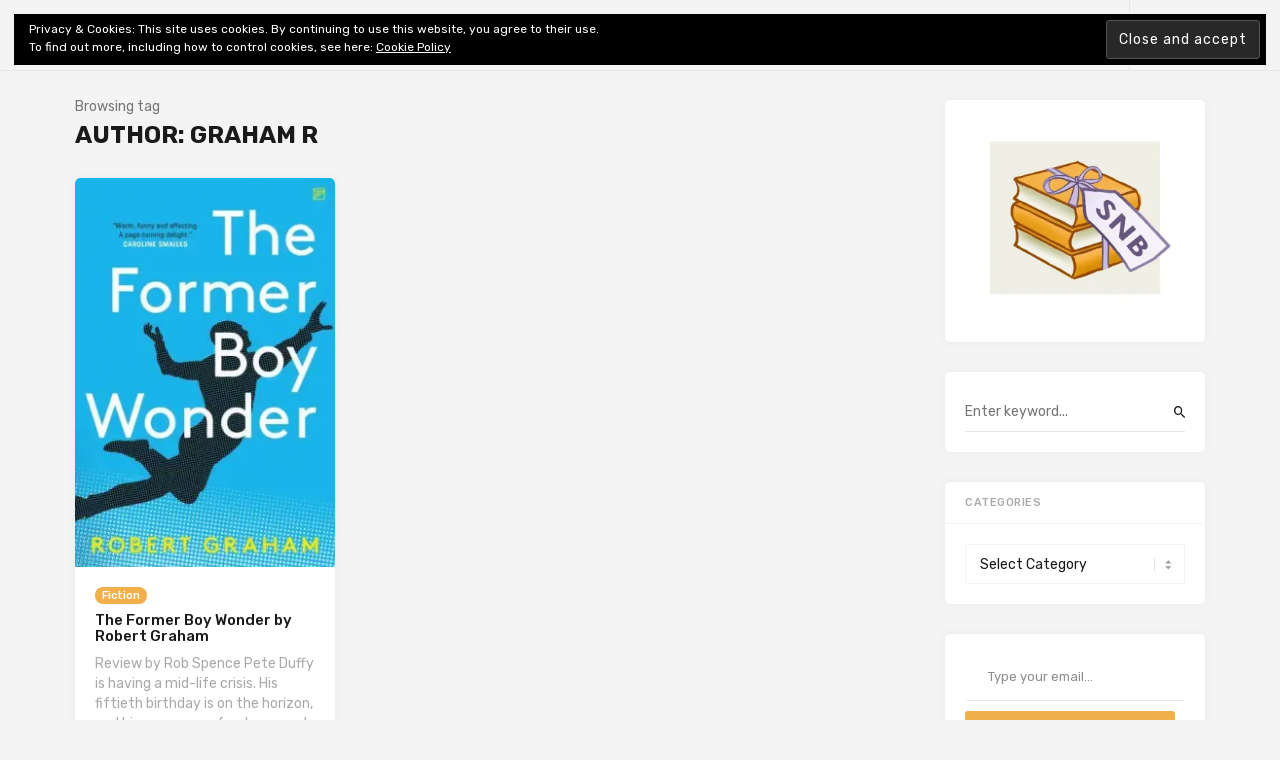

--- FILE ---
content_type: text/html; charset=UTF-8
request_url: https://shinynewbooks.co.uk/tag/author-graham-r
body_size: 16243
content:

<!doctype html>
<html lang="en-GB">
<head>
	<meta charset="UTF-8">
	<meta name="viewport" content="width=device-width, initial-scale=1">
	<link rel="profile" href="https://gmpg.org/xfn/11">

	<title>Author: Graham R &#8211; Shiny New Books</title>
<meta name='robots' content='max-image-preview:large' />
<!-- Jetpack Site Verification Tags -->
<meta name="google-site-verification" content="xmKa_vegLXniKLzgn9G_YCxcvbcswPR2vZgesRb76zw" />
<link rel='dns-prefetch' href='//stats.wp.com' />
<link rel='dns-prefetch' href='//fonts.googleapis.com' />
<link rel='dns-prefetch' href='//c0.wp.com' />
<link rel='dns-prefetch' href='//widgets.wp.com' />
<link rel='dns-prefetch' href='//s0.wp.com' />
<link rel='dns-prefetch' href='//0.gravatar.com' />
<link rel='dns-prefetch' href='//1.gravatar.com' />
<link rel='dns-prefetch' href='//2.gravatar.com' />
<link rel='dns-prefetch' href='//i0.wp.com' />
<link rel='dns-prefetch' href='//jetpack.wordpress.com' />
<link rel='dns-prefetch' href='//public-api.wordpress.com' />
<link rel="alternate" type="application/rss+xml" title="Shiny New Books &raquo; Feed" href="https://shinynewbooks.co.uk/feed" />
<link rel="alternate" type="application/rss+xml" title="Shiny New Books &raquo; Comments Feed" href="https://shinynewbooks.co.uk/comments/feed" />
<link rel="alternate" type="application/rss+xml" title="Shiny New Books &raquo; Author: Graham R Tag Feed" href="https://shinynewbooks.co.uk/tag/author-graham-r/feed" />
<script type="text/javascript">
/* <![CDATA[ */
window._wpemojiSettings = {"baseUrl":"https:\/\/s.w.org\/images\/core\/emoji\/15.0.3\/72x72\/","ext":".png","svgUrl":"https:\/\/s.w.org\/images\/core\/emoji\/15.0.3\/svg\/","svgExt":".svg","source":{"concatemoji":"https:\/\/shinynewbooks.co.uk\/wp-includes\/js\/wp-emoji-release.min.js?ver=863e2a6171e8dc17e0f85066f12e0fca"}};
/*! This file is auto-generated */
!function(i,n){var o,s,e;function c(e){try{var t={supportTests:e,timestamp:(new Date).valueOf()};sessionStorage.setItem(o,JSON.stringify(t))}catch(e){}}function p(e,t,n){e.clearRect(0,0,e.canvas.width,e.canvas.height),e.fillText(t,0,0);var t=new Uint32Array(e.getImageData(0,0,e.canvas.width,e.canvas.height).data),r=(e.clearRect(0,0,e.canvas.width,e.canvas.height),e.fillText(n,0,0),new Uint32Array(e.getImageData(0,0,e.canvas.width,e.canvas.height).data));return t.every(function(e,t){return e===r[t]})}function u(e,t,n){switch(t){case"flag":return n(e,"\ud83c\udff3\ufe0f\u200d\u26a7\ufe0f","\ud83c\udff3\ufe0f\u200b\u26a7\ufe0f")?!1:!n(e,"\ud83c\uddfa\ud83c\uddf3","\ud83c\uddfa\u200b\ud83c\uddf3")&&!n(e,"\ud83c\udff4\udb40\udc67\udb40\udc62\udb40\udc65\udb40\udc6e\udb40\udc67\udb40\udc7f","\ud83c\udff4\u200b\udb40\udc67\u200b\udb40\udc62\u200b\udb40\udc65\u200b\udb40\udc6e\u200b\udb40\udc67\u200b\udb40\udc7f");case"emoji":return!n(e,"\ud83d\udc26\u200d\u2b1b","\ud83d\udc26\u200b\u2b1b")}return!1}function f(e,t,n){var r="undefined"!=typeof WorkerGlobalScope&&self instanceof WorkerGlobalScope?new OffscreenCanvas(300,150):i.createElement("canvas"),a=r.getContext("2d",{willReadFrequently:!0}),o=(a.textBaseline="top",a.font="600 32px Arial",{});return e.forEach(function(e){o[e]=t(a,e,n)}),o}function t(e){var t=i.createElement("script");t.src=e,t.defer=!0,i.head.appendChild(t)}"undefined"!=typeof Promise&&(o="wpEmojiSettingsSupports",s=["flag","emoji"],n.supports={everything:!0,everythingExceptFlag:!0},e=new Promise(function(e){i.addEventListener("DOMContentLoaded",e,{once:!0})}),new Promise(function(t){var n=function(){try{var e=JSON.parse(sessionStorage.getItem(o));if("object"==typeof e&&"number"==typeof e.timestamp&&(new Date).valueOf()<e.timestamp+604800&&"object"==typeof e.supportTests)return e.supportTests}catch(e){}return null}();if(!n){if("undefined"!=typeof Worker&&"undefined"!=typeof OffscreenCanvas&&"undefined"!=typeof URL&&URL.createObjectURL&&"undefined"!=typeof Blob)try{var e="postMessage("+f.toString()+"("+[JSON.stringify(s),u.toString(),p.toString()].join(",")+"));",r=new Blob([e],{type:"text/javascript"}),a=new Worker(URL.createObjectURL(r),{name:"wpTestEmojiSupports"});return void(a.onmessage=function(e){c(n=e.data),a.terminate(),t(n)})}catch(e){}c(n=f(s,u,p))}t(n)}).then(function(e){for(var t in e)n.supports[t]=e[t],n.supports.everything=n.supports.everything&&n.supports[t],"flag"!==t&&(n.supports.everythingExceptFlag=n.supports.everythingExceptFlag&&n.supports[t]);n.supports.everythingExceptFlag=n.supports.everythingExceptFlag&&!n.supports.flag,n.DOMReady=!1,n.readyCallback=function(){n.DOMReady=!0}}).then(function(){return e}).then(function(){var e;n.supports.everything||(n.readyCallback(),(e=n.source||{}).concatemoji?t(e.concatemoji):e.wpemoji&&e.twemoji&&(t(e.twemoji),t(e.wpemoji)))}))}((window,document),window._wpemojiSettings);
/* ]]> */
</script>
<style id='wp-emoji-styles-inline-css' type='text/css'>

	img.wp-smiley, img.emoji {
		display: inline !important;
		border: none !important;
		box-shadow: none !important;
		height: 1em !important;
		width: 1em !important;
		margin: 0 0.07em !important;
		vertical-align: -0.1em !important;
		background: none !important;
		padding: 0 !important;
	}
</style>
<link rel='stylesheet' id='wp-block-library-css' href='https://c0.wp.com/c/6.5.7/wp-includes/css/dist/block-library/style.min.css' type='text/css' media='all' />
<link rel='stylesheet' id='mediaelement-css' href='https://c0.wp.com/c/6.5.7/wp-includes/js/mediaelement/mediaelementplayer-legacy.min.css' type='text/css' media='all' />
<link rel='stylesheet' id='wp-mediaelement-css' href='https://c0.wp.com/c/6.5.7/wp-includes/js/mediaelement/wp-mediaelement.min.css' type='text/css' media='all' />
<style id='jetpack-sharing-buttons-style-inline-css' type='text/css'>
.jetpack-sharing-buttons__services-list{display:flex;flex-direction:row;flex-wrap:wrap;gap:0;list-style-type:none;margin:5px;padding:0}.jetpack-sharing-buttons__services-list.has-small-icon-size{font-size:12px}.jetpack-sharing-buttons__services-list.has-normal-icon-size{font-size:16px}.jetpack-sharing-buttons__services-list.has-large-icon-size{font-size:24px}.jetpack-sharing-buttons__services-list.has-huge-icon-size{font-size:36px}@media print{.jetpack-sharing-buttons__services-list{display:none!important}}.editor-styles-wrapper .wp-block-jetpack-sharing-buttons{gap:0;padding-inline-start:0}ul.jetpack-sharing-buttons__services-list.has-background{padding:1.25em 2.375em}
</style>
<style id='classic-theme-styles-inline-css' type='text/css'>
/*! This file is auto-generated */
.wp-block-button__link{color:#fff;background-color:#32373c;border-radius:9999px;box-shadow:none;text-decoration:none;padding:calc(.667em + 2px) calc(1.333em + 2px);font-size:1.125em}.wp-block-file__button{background:#32373c;color:#fff;text-decoration:none}
</style>
<style id='global-styles-inline-css' type='text/css'>
body{--wp--preset--color--black: #000000;--wp--preset--color--cyan-bluish-gray: #abb8c3;--wp--preset--color--white: #ffffff;--wp--preset--color--pale-pink: #f78da7;--wp--preset--color--vivid-red: #cf2e2e;--wp--preset--color--luminous-vivid-orange: #ff6900;--wp--preset--color--luminous-vivid-amber: #fcb900;--wp--preset--color--light-green-cyan: #7bdcb5;--wp--preset--color--vivid-green-cyan: #00d084;--wp--preset--color--pale-cyan-blue: #8ed1fc;--wp--preset--color--vivid-cyan-blue: #0693e3;--wp--preset--color--vivid-purple: #9b51e0;--wp--preset--gradient--vivid-cyan-blue-to-vivid-purple: linear-gradient(135deg,rgba(6,147,227,1) 0%,rgb(155,81,224) 100%);--wp--preset--gradient--light-green-cyan-to-vivid-green-cyan: linear-gradient(135deg,rgb(122,220,180) 0%,rgb(0,208,130) 100%);--wp--preset--gradient--luminous-vivid-amber-to-luminous-vivid-orange: linear-gradient(135deg,rgba(252,185,0,1) 0%,rgba(255,105,0,1) 100%);--wp--preset--gradient--luminous-vivid-orange-to-vivid-red: linear-gradient(135deg,rgba(255,105,0,1) 0%,rgb(207,46,46) 100%);--wp--preset--gradient--very-light-gray-to-cyan-bluish-gray: linear-gradient(135deg,rgb(238,238,238) 0%,rgb(169,184,195) 100%);--wp--preset--gradient--cool-to-warm-spectrum: linear-gradient(135deg,rgb(74,234,220) 0%,rgb(151,120,209) 20%,rgb(207,42,186) 40%,rgb(238,44,130) 60%,rgb(251,105,98) 80%,rgb(254,248,76) 100%);--wp--preset--gradient--blush-light-purple: linear-gradient(135deg,rgb(255,206,236) 0%,rgb(152,150,240) 100%);--wp--preset--gradient--blush-bordeaux: linear-gradient(135deg,rgb(254,205,165) 0%,rgb(254,45,45) 50%,rgb(107,0,62) 100%);--wp--preset--gradient--luminous-dusk: linear-gradient(135deg,rgb(255,203,112) 0%,rgb(199,81,192) 50%,rgb(65,88,208) 100%);--wp--preset--gradient--pale-ocean: linear-gradient(135deg,rgb(255,245,203) 0%,rgb(182,227,212) 50%,rgb(51,167,181) 100%);--wp--preset--gradient--electric-grass: linear-gradient(135deg,rgb(202,248,128) 0%,rgb(113,206,126) 100%);--wp--preset--gradient--midnight: linear-gradient(135deg,rgb(2,3,129) 0%,rgb(40,116,252) 100%);--wp--preset--font-size--small: 13px;--wp--preset--font-size--medium: 20px;--wp--preset--font-size--large: 36px;--wp--preset--font-size--x-large: 42px;--wp--preset--spacing--20: 0.44rem;--wp--preset--spacing--30: 0.67rem;--wp--preset--spacing--40: 1rem;--wp--preset--spacing--50: 1.5rem;--wp--preset--spacing--60: 2.25rem;--wp--preset--spacing--70: 3.38rem;--wp--preset--spacing--80: 5.06rem;--wp--preset--shadow--natural: 6px 6px 9px rgba(0, 0, 0, 0.2);--wp--preset--shadow--deep: 12px 12px 50px rgba(0, 0, 0, 0.4);--wp--preset--shadow--sharp: 6px 6px 0px rgba(0, 0, 0, 0.2);--wp--preset--shadow--outlined: 6px 6px 0px -3px rgba(255, 255, 255, 1), 6px 6px rgba(0, 0, 0, 1);--wp--preset--shadow--crisp: 6px 6px 0px rgba(0, 0, 0, 1);}:where(.is-layout-flex){gap: 0.5em;}:where(.is-layout-grid){gap: 0.5em;}body .is-layout-flex{display: flex;}body .is-layout-flex{flex-wrap: wrap;align-items: center;}body .is-layout-flex > *{margin: 0;}body .is-layout-grid{display: grid;}body .is-layout-grid > *{margin: 0;}:where(.wp-block-columns.is-layout-flex){gap: 2em;}:where(.wp-block-columns.is-layout-grid){gap: 2em;}:where(.wp-block-post-template.is-layout-flex){gap: 1.25em;}:where(.wp-block-post-template.is-layout-grid){gap: 1.25em;}.has-black-color{color: var(--wp--preset--color--black) !important;}.has-cyan-bluish-gray-color{color: var(--wp--preset--color--cyan-bluish-gray) !important;}.has-white-color{color: var(--wp--preset--color--white) !important;}.has-pale-pink-color{color: var(--wp--preset--color--pale-pink) !important;}.has-vivid-red-color{color: var(--wp--preset--color--vivid-red) !important;}.has-luminous-vivid-orange-color{color: var(--wp--preset--color--luminous-vivid-orange) !important;}.has-luminous-vivid-amber-color{color: var(--wp--preset--color--luminous-vivid-amber) !important;}.has-light-green-cyan-color{color: var(--wp--preset--color--light-green-cyan) !important;}.has-vivid-green-cyan-color{color: var(--wp--preset--color--vivid-green-cyan) !important;}.has-pale-cyan-blue-color{color: var(--wp--preset--color--pale-cyan-blue) !important;}.has-vivid-cyan-blue-color{color: var(--wp--preset--color--vivid-cyan-blue) !important;}.has-vivid-purple-color{color: var(--wp--preset--color--vivid-purple) !important;}.has-black-background-color{background-color: var(--wp--preset--color--black) !important;}.has-cyan-bluish-gray-background-color{background-color: var(--wp--preset--color--cyan-bluish-gray) !important;}.has-white-background-color{background-color: var(--wp--preset--color--white) !important;}.has-pale-pink-background-color{background-color: var(--wp--preset--color--pale-pink) !important;}.has-vivid-red-background-color{background-color: var(--wp--preset--color--vivid-red) !important;}.has-luminous-vivid-orange-background-color{background-color: var(--wp--preset--color--luminous-vivid-orange) !important;}.has-luminous-vivid-amber-background-color{background-color: var(--wp--preset--color--luminous-vivid-amber) !important;}.has-light-green-cyan-background-color{background-color: var(--wp--preset--color--light-green-cyan) !important;}.has-vivid-green-cyan-background-color{background-color: var(--wp--preset--color--vivid-green-cyan) !important;}.has-pale-cyan-blue-background-color{background-color: var(--wp--preset--color--pale-cyan-blue) !important;}.has-vivid-cyan-blue-background-color{background-color: var(--wp--preset--color--vivid-cyan-blue) !important;}.has-vivid-purple-background-color{background-color: var(--wp--preset--color--vivid-purple) !important;}.has-black-border-color{border-color: var(--wp--preset--color--black) !important;}.has-cyan-bluish-gray-border-color{border-color: var(--wp--preset--color--cyan-bluish-gray) !important;}.has-white-border-color{border-color: var(--wp--preset--color--white) !important;}.has-pale-pink-border-color{border-color: var(--wp--preset--color--pale-pink) !important;}.has-vivid-red-border-color{border-color: var(--wp--preset--color--vivid-red) !important;}.has-luminous-vivid-orange-border-color{border-color: var(--wp--preset--color--luminous-vivid-orange) !important;}.has-luminous-vivid-amber-border-color{border-color: var(--wp--preset--color--luminous-vivid-amber) !important;}.has-light-green-cyan-border-color{border-color: var(--wp--preset--color--light-green-cyan) !important;}.has-vivid-green-cyan-border-color{border-color: var(--wp--preset--color--vivid-green-cyan) !important;}.has-pale-cyan-blue-border-color{border-color: var(--wp--preset--color--pale-cyan-blue) !important;}.has-vivid-cyan-blue-border-color{border-color: var(--wp--preset--color--vivid-cyan-blue) !important;}.has-vivid-purple-border-color{border-color: var(--wp--preset--color--vivid-purple) !important;}.has-vivid-cyan-blue-to-vivid-purple-gradient-background{background: var(--wp--preset--gradient--vivid-cyan-blue-to-vivid-purple) !important;}.has-light-green-cyan-to-vivid-green-cyan-gradient-background{background: var(--wp--preset--gradient--light-green-cyan-to-vivid-green-cyan) !important;}.has-luminous-vivid-amber-to-luminous-vivid-orange-gradient-background{background: var(--wp--preset--gradient--luminous-vivid-amber-to-luminous-vivid-orange) !important;}.has-luminous-vivid-orange-to-vivid-red-gradient-background{background: var(--wp--preset--gradient--luminous-vivid-orange-to-vivid-red) !important;}.has-very-light-gray-to-cyan-bluish-gray-gradient-background{background: var(--wp--preset--gradient--very-light-gray-to-cyan-bluish-gray) !important;}.has-cool-to-warm-spectrum-gradient-background{background: var(--wp--preset--gradient--cool-to-warm-spectrum) !important;}.has-blush-light-purple-gradient-background{background: var(--wp--preset--gradient--blush-light-purple) !important;}.has-blush-bordeaux-gradient-background{background: var(--wp--preset--gradient--blush-bordeaux) !important;}.has-luminous-dusk-gradient-background{background: var(--wp--preset--gradient--luminous-dusk) !important;}.has-pale-ocean-gradient-background{background: var(--wp--preset--gradient--pale-ocean) !important;}.has-electric-grass-gradient-background{background: var(--wp--preset--gradient--electric-grass) !important;}.has-midnight-gradient-background{background: var(--wp--preset--gradient--midnight) !important;}.has-small-font-size{font-size: var(--wp--preset--font-size--small) !important;}.has-medium-font-size{font-size: var(--wp--preset--font-size--medium) !important;}.has-large-font-size{font-size: var(--wp--preset--font-size--large) !important;}.has-x-large-font-size{font-size: var(--wp--preset--font-size--x-large) !important;}
.wp-block-navigation a:where(:not(.wp-element-button)){color: inherit;}
:where(.wp-block-post-template.is-layout-flex){gap: 1.25em;}:where(.wp-block-post-template.is-layout-grid){gap: 1.25em;}
:where(.wp-block-columns.is-layout-flex){gap: 2em;}:where(.wp-block-columns.is-layout-grid){gap: 2em;}
.wp-block-pullquote{font-size: 1.5em;line-height: 1.6;}
</style>
<link rel='stylesheet' id='contact-form-7-css' href='https://shinynewbooks.co.uk/wp-content/plugins/contact-form-7/includes/css/styles.css?ver=5.9.8' type='text/css' media='all' />
<link rel='stylesheet' id='linx-style-css' href='https://shinynewbooks.co.uk/wp-content/themes/linx/style.css?ver=1.5' type='text/css' media='all' />
<link rel='stylesheet' id='child-style-css' href='https://shinynewbooks.co.uk/wp-content/themes/linx-child/style.css?ver=1.5' type='text/css' media='all' />
<link rel='stylesheet' id='linx-fonts-css' href='//fonts.googleapis.com/css?family=Rubik%3A400%2C500%2C700%26subset%3Dlatin%2Clatin-ext&#038;ver=1.5' type='text/css' media='all' />
<link rel='stylesheet' id='jetpack_likes-css' href='https://c0.wp.com/p/jetpack/14.0/modules/likes/style.css' type='text/css' media='all' />
<link rel='stylesheet' id='eu-cookie-law-style-css' href='https://c0.wp.com/p/jetpack/14.0/modules/widgets/eu-cookie-law/style.css' type='text/css' media='all' />
<style id='jetpack_facebook_likebox-inline-css' type='text/css'>
.widget_facebook_likebox {
	overflow: hidden;
}

</style>
<link rel='stylesheet' id='jetpack-top-posts-widget-css' href='https://c0.wp.com/p/jetpack/14.0/modules/widgets/top-posts/style.css' type='text/css' media='all' />
<script type="text/javascript" src="https://c0.wp.com/c/6.5.7/wp-includes/js/jquery/jquery.min.js" id="jquery-core-js"></script>
<script type="text/javascript" src="https://c0.wp.com/c/6.5.7/wp-includes/js/jquery/jquery-migrate.min.js" id="jquery-migrate-js"></script>
<link rel="https://api.w.org/" href="https://shinynewbooks.co.uk/wp-json/" /><link rel="alternate" type="application/json" href="https://shinynewbooks.co.uk/wp-json/wp/v2/tags/2312" />	<style>img#wpstats{display:none}</style>
		<style type="text/css">.recentcomments a{display:inline !important;padding:0 !important;margin:0 !important;}</style>
<!-- Jetpack Open Graph Tags -->
<meta property="og:type" content="website" />
<meta property="og:title" content="Author: Graham R &#8211; Shiny New Books" />
<meta property="og:url" content="https://shinynewbooks.co.uk/tag/author-graham-r" />
<meta property="og:site_name" content="Shiny New Books" />
<meta property="og:image" content="https://i0.wp.com/shinynewbooks.co.uk/wp-content/uploads/2020/04/cropped-SNB-logo-medium.jpg?fit=512%2C512&#038;ssl=1" />
<meta property="og:image:width" content="512" />
<meta property="og:image:height" content="512" />
<meta property="og:image:alt" content="" />
<meta property="og:locale" content="en_GB" />
<meta name="twitter:site" content="@shinynewbooks" />

<!-- End Jetpack Open Graph Tags -->
<link rel="icon" href="https://i0.wp.com/shinynewbooks.co.uk/wp-content/uploads/2020/04/cropped-SNB-logo-medium.jpg?fit=32%2C32&#038;ssl=1" sizes="32x32" />
<link rel="icon" href="https://i0.wp.com/shinynewbooks.co.uk/wp-content/uploads/2020/04/cropped-SNB-logo-medium.jpg?fit=192%2C192&#038;ssl=1" sizes="192x192" />
<link rel="apple-touch-icon" href="https://i0.wp.com/shinynewbooks.co.uk/wp-content/uploads/2020/04/cropped-SNB-logo-medium.jpg?fit=180%2C180&#038;ssl=1" />
<meta name="msapplication-TileImage" content="https://i0.wp.com/shinynewbooks.co.uk/wp-content/uploads/2020/04/cropped-SNB-logo-medium.jpg?fit=270%2C270&#038;ssl=1" />
<style id="kirki-inline-styles">html{--accent-color:#f2b04c;}</style></head>

<body data-rsssl=1 class="archive tag tag-author-graham-r tag-2312 hfeed navbar-regular layout-three sidebar-right pagination-numeric">


<div class="site">
	<header class="site-header">
		  <div class="container">

<div class="navbar">
  <div class="branding-within">
    
      <a class="logo text" href="https://shinynewbooks.co.uk/">Shiny New Books</a>
  
    </div>

  <nav class="main-menu hidden-xs hidden-sm hidden-md">
    <ul id="menu-top-bar-menu" class="nav-list u-plain-list"><li id="menu-item-17" class="menu-item menu-item-type-post_type menu-item-object-page menu-item-17"><a href="https://shinynewbooks.co.uk/about">About</a></li>
<li id="menu-item-96" class="menu-item menu-item-type-post_type menu-item-object-page menu-item-96"><a href="https://shinynewbooks.co.uk/ed-review-policy">Editorial &#038; Review</a></li>
<li id="menu-item-97" class="menu-item menu-item-type-post_type menu-item-object-page menu-item-privacy-policy menu-item-97"><a href="https://shinynewbooks.co.uk/privacy-policy">Privacy</a></li>
<li id="menu-item-516" class="menu-item menu-item-type-post_type menu-item-object-page menu-item-516"><a href="https://shinynewbooks.co.uk/shiny-fiction-index">Fiction Review Index</a></li>
<li id="menu-item-9661" class="menu-item menu-item-type-post_type menu-item-object-page menu-item-has-children menu-item-9661"><a href="https://shinynewbooks.co.uk/shiny-non-fiction-indexes">Non-Fiction Index</a>
<ul class="sub-menu">
	<li id="menu-item-9682" class="menu-item menu-item-type-post_type menu-item-object-page menu-item-9682"><a href="https://shinynewbooks.co.uk/shiny-non-fiction-indexes/architecture-art-design-craft-home-garden-photography">Architecture, Art &#038; Design, Craft, Home &#038; Garden, Photography</a></li>
	<li id="menu-item-9732" class="menu-item menu-item-type-post_type menu-item-object-page menu-item-9732"><a href="https://shinynewbooks.co.uk/shiny-non-fiction-indexes/biography-memoir-diaries">Biography, Memoir &#038; Diaries</a></li>
	<li id="menu-item-9687" class="menu-item menu-item-type-post_type menu-item-object-page menu-item-9687"><a href="https://shinynewbooks.co.uk/shiny-non-fiction-indexes/books-about-books-lit-crit-publishing-reading-writing">Books about Books, Lit Crit, Publishing, Reading &#038; Writing</a></li>
	<li id="menu-item-9665" class="menu-item menu-item-type-post_type menu-item-object-page menu-item-9665"><a href="https://shinynewbooks.co.uk/shiny-non-fiction-indexes/ecology-environment-natural-world">Ecology &#038; Environment, Natural World</a></li>
	<li id="menu-item-9673" class="menu-item menu-item-type-post_type menu-item-object-page menu-item-9673"><a href="https://shinynewbooks.co.uk/shiny-non-fiction-indexes/entertainment-media-film-music">Entertainment, Media, Film &#038; Music</a></li>
	<li id="menu-item-9697" class="menu-item menu-item-type-post_type menu-item-object-page menu-item-9697"><a href="https://shinynewbooks.co.uk/shiny-non-fiction-indexes/mind-and-body-medicine-psychology">Mind and Body, Medicine, Psychology</a></li>
</ul>
</li>
</ul>  </nav>

      <div class="main-search">
      <form method="get" class="search-form inline" action="https://shinynewbooks.co.uk/">
  <input type="search" class="search-field inline-field" placeholder="Enter keyword..." autocomplete="off" value="" name="s" required="true">
  <button type="submit" class="search-submit"><i class="mdi mdi-magnify"></i></button>
</form>
      <div class="search-close navbar-button"><i class="mdi mdi-close"></i></div>
    </div>
  
  <div class="col-hamburger hidden-lg hidden-xl">
    <div class="hamburger"></div>
          <div class="search-open navbar-button">
        <i class="mdi mdi-magnify"></i>
      </div>
      </div>

  <div class="col-social hidden-xs hidden-sm hidden-md">
    <div>
      
<div class="social-links">
  
    
  
    
  
    
  
    
  
    
  
    
  
    
  
    
  
    
  
    
  
    
  
    
  
    
  
    
  
    
  
    
  </div>
              <div class="search-open navbar-button">
          <i class="mdi mdi-magnify"></i>
        </div>
          </div>
  </div>
</div>

  </div>
	</header>
	<div class="header-gap"></div>

	<div class="off-canvas">
		<div class="mobile-menu"></div>
		<div class="close"><i class="mdi mdi-close"></i></div>
	</div>

	
	<div class="site-content container">

<div class="row">
	<div class="col-lg-9">
		<div class="term-bar">
    <div class="term-info">
    <span>Browsing tag</span><h1 class="term-title">Author: Graham R</h1>  </div>
</div>		<div class="content-area">
			<main class="site-main">

			
				<div class="row posts-wrapper">
					
<div class="col-md-6 col-xl-4 grid-item">
	<article id="post-9331" class="post post-9331 type-post status-publish format-standard has-post-thumbnail hentry category-fiction tag-author-graham-r tag-reviewer-rs">
		
          <div class="entry-media with-placeholder" style="padding-bottom: 149.75%;">
                      <a href="https://shinynewbooks.co.uk/the-former-boy-wonder-by-robert-graham">
              <img class="lazyload" data-srcset="https://i0.wp.com/shinynewbooks.co.uk/wp-content/uploads/2022/03/Former-Boy-Wonder.jpeg?w=400&amp;ssl=1 400w, https://i0.wp.com/shinynewbooks.co.uk/wp-content/uploads/2022/03/Former-Boy-Wonder.jpeg?resize=267%2C400&amp;ssl=1 267w" data-sizes="auto" alt="" title="Former-Boy-Wonder">
            </a>
                            </div>
      
		<div class="entry-wrapper">
			
  <header class="entry-header">
          <div class="entry-category">
                              <a style="background-color: ;" href="https://shinynewbooks.co.uk/category/fiction" rel="category">Fiction</a>
                        </div>
    
    <h2 class="entry-title"><a href="https://shinynewbooks.co.uk/the-former-boy-wonder-by-robert-graham" rel="bookmark">The Former Boy Wonder by Robert Graham</a></h2>
    <div class="entry-meta">
          </div>
  </header>

			<div class="entry-excerpt">
				<p>Review by Rob Spence Pete Duffy is having a mid-life crisis. His fiftieth birthday is on the horizon, and his career as a freelance rock music journalist is in freefall&#8230;.</p>
			</div>

			<div class="entry-author">
  <img alt='Shiny New Books' src='https://secure.gravatar.com/avatar/a681189cd2539bb5b814814ea597a97c?s=160&#038;d=mm&#038;r=pg' srcset='https://secure.gravatar.com/avatar/a681189cd2539bb5b814814ea597a97c?s=320&#038;d=mm&#038;r=pg 2x' class='avatar avatar-160 photo' height='160' width='160' decoding='async'/>  <div class="author-info">
    <a class="author-name" href="https://shinynewbooks.co.uk/author/shiny-new-books">Shiny New Books</a>
    <span class="entry-date"><time datetime="2022-03-15T03:00:00+00:00">March 15, 2022</time></span>
  </div>
</div>
		</div>

		
    <div class="entry-action">
      <div>
        <a class="like" data-id="9331" href="#"><i class="mdi mdi-thumb-up"></i><span class="count">0</span></a>
        <a class="view" href="https://shinynewbooks.co.uk/the-former-boy-wonder-by-robert-graham"><i class="mdi mdi-eye"></i><span class="count">1220</span></a>
        <a class="comment" href="https://shinynewbooks.co.uk/the-former-boy-wonder-by-robert-graham#comments"><i class="mdi mdi-comment"></i><span class="count">0</span></a>
      </div>
      <div>
        <a class="bookmark" href="#" data-url="https://getpocket.com/edit?url=https%3A%2F%2Fshinynewbooks.co.uk%2Fthe-former-boy-wonder-by-robert-graham">
          <i class="mdi mdi-bookmark"></i>
          <span>Read Later</span>
        </a>
        <a class="share" href="#" data-url="https://shinynewbooks.co.uk/the-former-boy-wonder-by-robert-graham" data-title="The Former Boy Wonder by Robert Graham" data-thumbnail="https://i0.wp.com/shinynewbooks.co.uk/wp-content/uploads/2022/03/Former-Boy-Wonder.jpeg?resize=100%2C100&#038;ssl=1" data-image="https://i0.wp.com/shinynewbooks.co.uk/wp-content/uploads/2022/03/Former-Boy-Wonder.jpeg?fit=400%2C599&#038;ssl=1">
          <i class="mdi mdi-share"></i>
          <span>Share</span>
        </a>
      </div>
    </div> 	</article>
</div>
				</div>

				

			
			</main>
		</div>
	</div>

	
		<div class="col-lg-3 hidden-xs hidden-sm hidden-md">
			
<aside class="widget-area">
	<section id="media_image-3" class="widget widget_media_image"><img width="300" height="275" src="https://i0.wp.com/shinynewbooks.co.uk/wp-content/uploads/2020/04/SNB-logo-medium.jpg?fit=300%2C275&amp;ssl=1" class="image wp-image-6  attachment-medium size-medium" alt="" style="max-width: 100%; height: auto;" decoding="async" loading="lazy" srcset="https://i0.wp.com/shinynewbooks.co.uk/wp-content/uploads/2020/04/SNB-logo-medium.jpg?w=751&amp;ssl=1 751w, https://i0.wp.com/shinynewbooks.co.uk/wp-content/uploads/2020/04/SNB-logo-medium.jpg?resize=300%2C275&amp;ssl=1 300w, https://i0.wp.com/shinynewbooks.co.uk/wp-content/uploads/2020/04/SNB-logo-medium.jpg?resize=492%2C451&amp;ssl=1 492w" sizes="(max-width: 300px) 100vw, 300px" /></section><section id="search-2" class="widget widget_search"><form method="get" class="search-form inline" action="https://shinynewbooks.co.uk/">
  <input type="search" class="search-field inline-field" placeholder="Enter keyword..." autocomplete="off" value="" name="s" required="true">
  <button type="submit" class="search-submit"><i class="mdi mdi-magnify"></i></button>
</form>
</section><section id="categories-2" class="widget widget_categories"><h5 class="widget-title">Categories</h5><form action="https://shinynewbooks.co.uk" method="get"><label class="screen-reader-text" for="cat">Categories</label><select  name='cat' id='cat' class='postform'>
	<option value='-1'>Select Category</option>
	<option class="level-0" value="72">BookBuzz&nbsp;&nbsp;(233)</option>
	<option class="level-1" value="1303">&nbsp;&nbsp;&nbsp;A Novel Calling&nbsp;&nbsp;(4)</option>
	<option class="level-1" value="262">&nbsp;&nbsp;&nbsp;Art of Writing &amp; Translation&nbsp;&nbsp;(14)</option>
	<option class="level-1" value="810">&nbsp;&nbsp;&nbsp;Biographical articles&nbsp;&nbsp;(8)</option>
	<option class="level-1" value="1058">&nbsp;&nbsp;&nbsp;Books into Film&nbsp;&nbsp;(14)</option>
	<option class="level-1" value="2370">&nbsp;&nbsp;&nbsp;Exhibitions&nbsp;&nbsp;(1)</option>
	<option class="level-1" value="314">&nbsp;&nbsp;&nbsp;Five Fascinating Facts&nbsp;&nbsp;(20)</option>
	<option class="level-1" value="743">&nbsp;&nbsp;&nbsp;Guest Post&nbsp;&nbsp;(37)</option>
	<option class="level-1" value="297">&nbsp;&nbsp;&nbsp;Interview, Q&amp;A&nbsp;&nbsp;(60)</option>
	<option class="level-1" value="362">&nbsp;&nbsp;&nbsp;Literary Prizes &amp; Festivals&nbsp;&nbsp;(19)</option>
	<option class="level-1" value="1993">&nbsp;&nbsp;&nbsp;Poetry Competition&nbsp;&nbsp;(3)</option>
	<option class="level-1" value="242">&nbsp;&nbsp;&nbsp;Reading Guide&nbsp;&nbsp;(30)</option>
	<option class="level-1" value="259">&nbsp;&nbsp;&nbsp;Spotlight on Publishing&nbsp;&nbsp;(20)</option>
	<option class="level-1" value="997">&nbsp;&nbsp;&nbsp;The Eds Discuss&nbsp;&nbsp;(7)</option>
	<option class="level-1" value="1443">&nbsp;&nbsp;&nbsp;The Shiny Book Club&nbsp;&nbsp;(3)</option>
	<option class="level-1" value="1982">&nbsp;&nbsp;&nbsp;YA Spotlight&nbsp;&nbsp;(4)</option>
	<option class="level-0" value="2369">Exhibitions&nbsp;&nbsp;(1)</option>
	<option class="level-0" value="9">Fiction&nbsp;&nbsp;(1,274)</option>
	<option class="level-1" value="2421">&nbsp;&nbsp;&nbsp;Anthology&nbsp;&nbsp;(4)</option>
	<option class="level-1" value="2358">&nbsp;&nbsp;&nbsp;Children&#8217;s classic&nbsp;&nbsp;(3)</option>
	<option class="level-1" value="2239">&nbsp;&nbsp;&nbsp;Graphic Novel&nbsp;&nbsp;(2)</option>
	<option class="level-0" value="278">Flash &amp; Original Fiction&nbsp;&nbsp;(3)</option>
	<option class="level-0" value="828">Miscellaneous&nbsp;&nbsp;(7)</option>
	<option class="level-0" value="49">New Translations of Older Works&nbsp;&nbsp;(46)</option>
	<option class="level-0" value="3">Non Fiction&nbsp;&nbsp;(737)</option>
	<option class="level-1" value="256">&nbsp;&nbsp;&nbsp;Architecture, Homes &amp; Gardens&nbsp;&nbsp;(26)</option>
	<option class="level-1" value="252">&nbsp;&nbsp;&nbsp;Art &amp; Design, Craft &amp; Photography&nbsp;&nbsp;(43)</option>
	<option class="level-1" value="255">&nbsp;&nbsp;&nbsp;Biography &amp; Memoir, Diaries&nbsp;&nbsp;(254)</option>
	<option class="level-1" value="248">&nbsp;&nbsp;&nbsp;Books About Books, Publishing&nbsp;&nbsp;(71)</option>
	<option class="level-1" value="260">&nbsp;&nbsp;&nbsp;Business&nbsp;&nbsp;(5)</option>
	<option class="level-1" value="247">&nbsp;&nbsp;&nbsp;Ecology &amp; Environment, Natural World&nbsp;&nbsp;(93)</option>
	<option class="level-1" value="257">&nbsp;&nbsp;&nbsp;Entertainment, Media&nbsp;&nbsp;(47)</option>
	<option class="level-1" value="666">&nbsp;&nbsp;&nbsp;Essays&nbsp;&nbsp;(45)</option>
	<option class="level-1" value="253">&nbsp;&nbsp;&nbsp;Food &amp; Drink&nbsp;&nbsp;(26)</option>
	<option class="level-1" value="251">&nbsp;&nbsp;&nbsp;History &amp; Politics, Feminism, Sociology&nbsp;&nbsp;(175)</option>
	<option class="level-1" value="2626">&nbsp;&nbsp;&nbsp;Humour&nbsp;&nbsp;(1)</option>
	<option class="level-1" value="246">&nbsp;&nbsp;&nbsp;Linguistics&nbsp;&nbsp;(13)</option>
	<option class="level-1" value="254">&nbsp;&nbsp;&nbsp;Lit Crit&nbsp;&nbsp;(28)</option>
	<option class="level-1" value="245">&nbsp;&nbsp;&nbsp;Mind and Body, Medicine, Psychology&nbsp;&nbsp;(71)</option>
	<option class="level-1" value="263">&nbsp;&nbsp;&nbsp;Music&nbsp;&nbsp;(14)</option>
	<option class="level-1" value="581">&nbsp;&nbsp;&nbsp;Myths &amp; Legends, Fairytale&nbsp;&nbsp;(12)</option>
	<option class="level-1" value="243">&nbsp;&nbsp;&nbsp;Philosophy&nbsp;&nbsp;(16)</option>
	<option class="level-1" value="2226">&nbsp;&nbsp;&nbsp;Relligion&nbsp;&nbsp;(3)</option>
	<option class="level-1" value="258">&nbsp;&nbsp;&nbsp;Science &amp; Technology&nbsp;&nbsp;(31)</option>
	<option class="level-1" value="358">&nbsp;&nbsp;&nbsp;Self-help&nbsp;&nbsp;(5)</option>
	<option class="level-1" value="268">&nbsp;&nbsp;&nbsp;Sports &amp; Leisure&nbsp;&nbsp;(6)</option>
	<option class="level-1" value="261">&nbsp;&nbsp;&nbsp;Travel &amp; the World&nbsp;&nbsp;(46)</option>
	<option class="level-1" value="1366">&nbsp;&nbsp;&nbsp;True Crime&nbsp;&nbsp;(4)</option>
	<option class="level-0" value="2220">Playscripts &amp; Screenplays&nbsp;&nbsp;(3)</option>
	<option class="level-0" value="292">Poetry&nbsp;&nbsp;(33)</option>
	<option class="level-0" value="26">Reprint&nbsp;&nbsp;(336)</option>
	<option class="level-0" value="2054">Reviewer&#8217;s Choice&nbsp;&nbsp;(4)</option>
	<option class="level-0" value="11">Translated&nbsp;&nbsp;(251)</option>
	<option class="level-0" value="1">Uncategorized&nbsp;&nbsp;(28)</option>
</select>
</form><script type="text/javascript">
/* <![CDATA[ */

(function() {
	var dropdown = document.getElementById( "cat" );
	function onCatChange() {
		if ( dropdown.options[ dropdown.selectedIndex ].value > 0 ) {
			dropdown.parentNode.submit();
		}
	}
	dropdown.onchange = onCatChange;
})();

/* ]]> */
</script>
</section><section id="block-7" class="widget widget_block">	<div class="wp-block-jetpack-subscriptions__supports-newline wp-block-jetpack-subscriptions__use-newline wp-block-jetpack-subscriptions__show-subs is-style-split wp-block-jetpack-subscriptions">
		<div class="wp-block-jetpack-subscriptions__container is-not-subscriber">
							<form
					action="https://wordpress.com/email-subscriptions"
					method="post"
					accept-charset="utf-8"
					data-blog="63925383"
					data-post_access_level="everybody"
					data-subscriber_email=""
					id="subscribe-blog"
				>
					<div class="wp-block-jetpack-subscriptions__form-elements">
												<p id="subscribe-email">
							<label
								id="subscribe-field-label"
								for="subscribe-field"
								class="screen-reader-text"
							>
								Type your email…							</label>
							<input
									required="required"
									type="email"
									name="email"
									class="has-13px-font-size "
									style="font-size: 13px;padding: 15px 23px 15px 23px;border-radius: 3px;border-width: 1px;"
									placeholder="Type your email…"
									value=""
									id="subscribe-field"
									title="Please fill in this field."
								/>						</p>
												<p id="subscribe-submit"
															style="width: 100%;max-width: 100%;"
													>
							<input type="hidden" name="action" value="subscribe"/>
							<input type="hidden" name="blog_id" value="63925383"/>
							<input type="hidden" name="source" value="https://shinynewbooks.co.uk/tag/author-graham-r"/>
							<input type="hidden" name="sub-type" value="subscribe-block"/>
							<input type="hidden" name="app_source" value=""/>
							<input type="hidden" name="redirect_fragment" value="subscribe-blog"/>
							<input type="hidden" name="lang" value="en_GB"/>
							<input type="hidden" id="_wpnonce" name="_wpnonce" value="f2bf3cc239" /><input type="hidden" name="_wp_http_referer" value="/tag/author-graham-r" />							<button type="submit"
																	class="wp-block-button__link has-13px-font-size"
																									style="width: calc(100% - 10px);font-size: 13px;padding: 15px 23px 15px 23px;margin-top: 10px;border-radius: 3px;border-width: 1px;"
																name="jetpack_subscriptions_widget"
							>
								Subscribe							</button>
						</p>
					</div>
				</form>
										<div class="wp-block-jetpack-subscriptions__subscount">
					Join 673 other subscribers.				</div>
					</div>
	</div>
	</section><section id="top-posts-2" class="widget widget_top-posts"><h5 class="widget-title">The posts you&#8217;re looking at most&#8230;</h5><ul><li><a href="https://shinynewbooks.co.uk/fair-play-by-louise-hegarty" class="bump-view" data-bump-view="tp">Fair Play by Louise Hegarty</a></li><li><a href="https://shinynewbooks.co.uk/this-is-going-to-hurt-by-adam-kay" class="bump-view" data-bump-view="tp">This is Going to Hurt by Adam Kay</a></li><li><a href="https://shinynewbooks.co.uk/orlando-by-virginia-woolf" class="bump-view" data-bump-view="tp">Orlando by Virginia Woolf</a></li><li><a href="https://shinynewbooks.co.uk/my-name-is-morgan-by-sophie-keetch" class="bump-view" data-bump-view="tp">Morgan is My Name by Sophie Keetch</a></li><li><a href="https://shinynewbooks.co.uk/the-buried-giant-by-kazuo-ishiguro-redux" class="bump-view" data-bump-view="tp">Re-reading The Buried Giant by Kazuo Ishiguro</a></li><li><a href="https://shinynewbooks.co.uk/madly-deeply-alan-the-alan-rickman-diaries-edited-by-alan-taylor" class="bump-view" data-bump-view="tp">Madly, Deeply: The Alan Rickman Diaries, edited by Alan Taylor</a></li></ul></section><section id="custom_html-2" class="widget_text widget widget_custom_html"><h5 class="widget-title">Our Affiliate LInk to Blackwell&#8217;s &#8211; When you click through and purchase, it earns us a small commission to help pay for this site&#8217;s upkeep. Thank you.</h5><div class="textwidget custom-html-widget"><center><a href="http://www.blackwells.co.uk/?a_aid=annabookbel&amp;a_bid=a6311fdf" target="_blank" rel="noopener"><img data-recalc-dims="1" src="https://i0.wp.com/affiliates.blackwells.co.uk/accounts/default1/h9x2debo/a6311fdf.jpg?resize=300%2C250" alt="www.blackwells.co.uk" title="www.blackwells.co.uk" width="300" height="250" /></a><img style="border:0" src="https://affiliates.blackwells.co.uk/scripts/h9x2deio?a_aid=annabookbel&amp;a_bid=a6311fdf" width="1" height="1" alt="" /></center></div></section><section id="twitter_timeline-2" class="widget widget_twitter_timeline"><a class="twitter-timeline" data-theme="dark" data-border-color="#e8e8e8" data-tweet-limit="6" data-lang="EN" data-partner="jetpack" href="https://twitter.com/@shinynewbooks" href="https://twitter.com/@shinynewbooks">My Tweets</a></section><section id="recent-comments-4" class="widget widget_recent_comments"><h5 class="widget-title">Recent Comments</h5><ul id="recentcomments"><li class="recentcomments"><span class="comment-author-link"><a href="http://annabookbel.net" class="url" rel="ugc external nofollow">Annabel (AnnaBookBel)</a></span> on <a href="https://shinynewbooks.co.uk/bowieland-walking-in-the-footsteps-of-david-by-peter-carpenter/comment-page-1#comment-3052">Bowieland: Walking in the Footsteps of David, by Peter Carpenter</a></li><li class="recentcomments"><span class="comment-author-link"><a href="http://kaggsysbookishramblings.wordpress.com" class="url" rel="ugc external nofollow">kaggsysbookishramblings</a></span> on <a href="https://shinynewbooks.co.uk/bowieland-walking-in-the-footsteps-of-david-by-peter-carpenter/comment-page-1#comment-3051">Bowieland: Walking in the Footsteps of David, by Peter Carpenter</a></li><li class="recentcomments"><span class="comment-author-link"><a href="http://kaggsysbookishramblings.wordpress.com" class="url" rel="ugc external nofollow">kaggsysbookishramblings</a></span> on <a href="https://shinynewbooks.co.uk/three-new-books-for-autumn-from-lonely-planet/comment-page-1#comment-3022">Three new books for autumn from Lonely Planet</a></li><li class="recentcomments"><span class="comment-author-link"><a href="http://kaggsysbookishramblings.wordpress.com" class="url" rel="ugc external nofollow">kaggsysbookishramblings</a></span> on <a href="https://shinynewbooks.co.uk/telenovela-by-gonzalo-c-garcia/comment-page-1#comment-3021">Telenovela by Gonzalo C. Garcia</a></li><li class="recentcomments"><span class="comment-author-link"><a href="http://kaggsysbookishramblings.wordpress.com" class="url" rel="ugc external nofollow">kaggsysbookishramblings</a></span> on <a href="https://shinynewbooks.co.uk/no-such-thing-as-a-free-lunch-by-rosalind-brackenbury/comment-page-1#comment-3013">No Such Thing as a Free Lunch, by Rosalind Brackenbury</a></li></ul></section>
		<section id="recent-posts-2" class="widget widget_recent_entries">
		<h5 class="widget-title">Recent Posts</h5>
		<ul>
											<li>
					<a href="https://shinynewbooks.co.uk/playground-by-richard-powers">Playground by Richard Powers</a>
									</li>
											<li>
					<a href="https://shinynewbooks.co.uk/bowieland-walking-in-the-footsteps-of-david-by-peter-carpenter">Bowieland: Walking in the Footsteps of David, by Peter Carpenter</a>
									</li>
											<li>
					<a href="https://shinynewbooks.co.uk/dirtbag-dreams-a-history-of-mountain-ultra-and-trail-running-by-carl-morris">Dirtbag Dreams: A History of Mountain, Ultra and Trail Running, by Carl Morris</a>
									</li>
											<li>
					<a href="https://shinynewbooks.co.uk/max-beerbohm-a-christmas-garland">Max Beerbohm, A Christmas Garland</a>
									</li>
											<li>
					<a href="https://shinynewbooks.co.uk/telenovela-by-gonzalo-c-garcia">Telenovela by Gonzalo C. Garcia</a>
									</li>
					</ul>

		</section><section id="eu_cookie_law_widget-2" class="widget widget_eu_cookie_law_widget">
<div
	class="hide-on-button negative top"
	data-hide-timeout="30"
	data-consent-expiration="180"
	id="eu-cookie-law"
>
	<form method="post" id="jetpack-eu-cookie-law-form">
		<input type="submit" value="Close and accept" class="accept" />
	</form>

	Privacy &amp; Cookies: This site uses cookies. By continuing to use this website, you agree to their use. <br />
To find out more, including how to control cookies, see here:
		<a href="https://shinynewbooks.co.uk/privacy-policy" rel="">
		Cookie Policy	</a>
</div>
</section><section id="facebook-likebox-2" class="widget widget_facebook_likebox"><h5 class="widget-title"><a href="https://www.facebook.com/shinynewbooks/">Shiny on Facebook</a></h5>		<div id="fb-root"></div>
		<div class="fb-page" data-href="https://www.facebook.com/shinynewbooks/" data-width="340"  data-height="432" data-hide-cover="false" data-show-facepile="true" data-tabs="false" data-hide-cta="false" data-small-header="false">
		<div class="fb-xfbml-parse-ignore"><blockquote cite="https://www.facebook.com/shinynewbooks/"><a href="https://www.facebook.com/shinynewbooks/">Shiny on Facebook</a></blockquote></div>
		</div>
		</section><section id="blog-stats-2" class="widget blog-stats"><h5 class="widget-title">Blog Stats</h5><ul><li>832,212 hits</li></ul></section><section id="text-3" class="widget widget_text"><h5 class="widget-title">© 2014-2023, Shiny New Books and its Contributors</h5>			<div class="textwidget"></div>
		</section><section id="meta-6" class="widget widget_meta"><h5 class="widget-title">Meta</h5>
		<ul>
						<li><a href="https://shinynewbooks.co.uk/wp-login.php">Log in</a></li>
			<li><a href="https://shinynewbooks.co.uk/feed">Entries feed</a></li>
			<li><a href="https://shinynewbooks.co.uk/comments/feed">Comments feed</a></li>

			<li><a href="https://en-gb.wordpress.org/">WordPress.org</a></li>
		</ul>

		</section></aside>
		</div>

	</div>

	</div>

	<section id="block-5" class="instagram-footer widget_block widget_text">
<p></p>
</section><section id="block-3" class="instagram-footer widget_block widget_archive"><ul class="wp-block-archives-list wp-block-archives">	<li><a href='https://shinynewbooks.co.uk/2026/01'>January 2026</a></li>
	<li><a href='https://shinynewbooks.co.uk/2025/12'>December 2025</a></li>
	<li><a href='https://shinynewbooks.co.uk/2025/11'>November 2025</a></li>
	<li><a href='https://shinynewbooks.co.uk/2025/10'>October 2025</a></li>
	<li><a href='https://shinynewbooks.co.uk/2025/09'>September 2025</a></li>
	<li><a href='https://shinynewbooks.co.uk/2025/08'>August 2025</a></li>
	<li><a href='https://shinynewbooks.co.uk/2025/07'>July 2025</a></li>
	<li><a href='https://shinynewbooks.co.uk/2025/06'>June 2025</a></li>
	<li><a href='https://shinynewbooks.co.uk/2025/05'>May 2025</a></li>
	<li><a href='https://shinynewbooks.co.uk/2025/04'>April 2025</a></li>
	<li><a href='https://shinynewbooks.co.uk/2025/03'>March 2025</a></li>
	<li><a href='https://shinynewbooks.co.uk/2025/02'>February 2025</a></li>
	<li><a href='https://shinynewbooks.co.uk/2025/01'>January 2025</a></li>
	<li><a href='https://shinynewbooks.co.uk/2024/12'>December 2024</a></li>
	<li><a href='https://shinynewbooks.co.uk/2024/11'>November 2024</a></li>
	<li><a href='https://shinynewbooks.co.uk/2024/10'>October 2024</a></li>
	<li><a href='https://shinynewbooks.co.uk/2024/09'>September 2024</a></li>
	<li><a href='https://shinynewbooks.co.uk/2024/08'>August 2024</a></li>
	<li><a href='https://shinynewbooks.co.uk/2024/07'>July 2024</a></li>
	<li><a href='https://shinynewbooks.co.uk/2024/06'>June 2024</a></li>
	<li><a href='https://shinynewbooks.co.uk/2024/05'>May 2024</a></li>
	<li><a href='https://shinynewbooks.co.uk/2024/04'>April 2024</a></li>
	<li><a href='https://shinynewbooks.co.uk/2024/03'>March 2024</a></li>
	<li><a href='https://shinynewbooks.co.uk/2024/02'>February 2024</a></li>
	<li><a href='https://shinynewbooks.co.uk/2024/01'>January 2024</a></li>
	<li><a href='https://shinynewbooks.co.uk/2023/12'>December 2023</a></li>
	<li><a href='https://shinynewbooks.co.uk/2023/11'>November 2023</a></li>
	<li><a href='https://shinynewbooks.co.uk/2023/10'>October 2023</a></li>
	<li><a href='https://shinynewbooks.co.uk/2023/09'>September 2023</a></li>
	<li><a href='https://shinynewbooks.co.uk/2023/08'>August 2023</a></li>
	<li><a href='https://shinynewbooks.co.uk/2023/07'>July 2023</a></li>
	<li><a href='https://shinynewbooks.co.uk/2023/06'>June 2023</a></li>
	<li><a href='https://shinynewbooks.co.uk/2023/05'>May 2023</a></li>
	<li><a href='https://shinynewbooks.co.uk/2023/04'>April 2023</a></li>
	<li><a href='https://shinynewbooks.co.uk/2023/03'>March 2023</a></li>
	<li><a href='https://shinynewbooks.co.uk/2023/02'>February 2023</a></li>
	<li><a href='https://shinynewbooks.co.uk/2023/01'>January 2023</a></li>
	<li><a href='https://shinynewbooks.co.uk/2022/12'>December 2022</a></li>
	<li><a href='https://shinynewbooks.co.uk/2022/11'>November 2022</a></li>
	<li><a href='https://shinynewbooks.co.uk/2022/10'>October 2022</a></li>
	<li><a href='https://shinynewbooks.co.uk/2022/09'>September 2022</a></li>
	<li><a href='https://shinynewbooks.co.uk/2022/08'>August 2022</a></li>
	<li><a href='https://shinynewbooks.co.uk/2022/07'>July 2022</a></li>
	<li><a href='https://shinynewbooks.co.uk/2022/06'>June 2022</a></li>
	<li><a href='https://shinynewbooks.co.uk/2022/05'>May 2022</a></li>
	<li><a href='https://shinynewbooks.co.uk/2022/04'>April 2022</a></li>
	<li><a href='https://shinynewbooks.co.uk/2022/03'>March 2022</a></li>
	<li><a href='https://shinynewbooks.co.uk/2022/02'>February 2022</a></li>
	<li><a href='https://shinynewbooks.co.uk/2022/01'>January 2022</a></li>
	<li><a href='https://shinynewbooks.co.uk/2021/12'>December 2021</a></li>
	<li><a href='https://shinynewbooks.co.uk/2021/11'>November 2021</a></li>
	<li><a href='https://shinynewbooks.co.uk/2021/10'>October 2021</a></li>
	<li><a href='https://shinynewbooks.co.uk/2021/09'>September 2021</a></li>
	<li><a href='https://shinynewbooks.co.uk/2021/08'>August 2021</a></li>
	<li><a href='https://shinynewbooks.co.uk/2021/07'>July 2021</a></li>
	<li><a href='https://shinynewbooks.co.uk/2021/06'>June 2021</a></li>
	<li><a href='https://shinynewbooks.co.uk/2021/05'>May 2021</a></li>
	<li><a href='https://shinynewbooks.co.uk/2021/04'>April 2021</a></li>
	<li><a href='https://shinynewbooks.co.uk/2021/03'>March 2021</a></li>
	<li><a href='https://shinynewbooks.co.uk/2021/02'>February 2021</a></li>
	<li><a href='https://shinynewbooks.co.uk/2021/01'>January 2021</a></li>
	<li><a href='https://shinynewbooks.co.uk/2020/12'>December 2020</a></li>
	<li><a href='https://shinynewbooks.co.uk/2020/11'>November 2020</a></li>
	<li><a href='https://shinynewbooks.co.uk/2020/10'>October 2020</a></li>
	<li><a href='https://shinynewbooks.co.uk/2020/09'>September 2020</a></li>
	<li><a href='https://shinynewbooks.co.uk/2020/08'>August 2020</a></li>
	<li><a href='https://shinynewbooks.co.uk/2020/07'>July 2020</a></li>
	<li><a href='https://shinynewbooks.co.uk/2020/06'>June 2020</a></li>
	<li><a href='https://shinynewbooks.co.uk/2020/05'>May 2020</a></li>
	<li><a href='https://shinynewbooks.co.uk/2020/04'>April 2020</a></li>
	<li><a href='https://shinynewbooks.co.uk/2020/03'>March 2020</a></li>
	<li><a href='https://shinynewbooks.co.uk/2020/02'>February 2020</a></li>
	<li><a href='https://shinynewbooks.co.uk/2020/01'>January 2020</a></li>
	<li><a href='https://shinynewbooks.co.uk/2019/12'>December 2019</a></li>
	<li><a href='https://shinynewbooks.co.uk/2019/11'>November 2019</a></li>
	<li><a href='https://shinynewbooks.co.uk/2019/10'>October 2019</a></li>
	<li><a href='https://shinynewbooks.co.uk/2019/09'>September 2019</a></li>
	<li><a href='https://shinynewbooks.co.uk/2019/08'>August 2019</a></li>
	<li><a href='https://shinynewbooks.co.uk/2019/07'>July 2019</a></li>
	<li><a href='https://shinynewbooks.co.uk/2019/06'>June 2019</a></li>
	<li><a href='https://shinynewbooks.co.uk/2019/05'>May 2019</a></li>
	<li><a href='https://shinynewbooks.co.uk/2019/04'>April 2019</a></li>
	<li><a href='https://shinynewbooks.co.uk/2019/03'>March 2019</a></li>
	<li><a href='https://shinynewbooks.co.uk/2019/02'>February 2019</a></li>
	<li><a href='https://shinynewbooks.co.uk/2019/01'>January 2019</a></li>
	<li><a href='https://shinynewbooks.co.uk/2018/12'>December 2018</a></li>
	<li><a href='https://shinynewbooks.co.uk/2018/11'>November 2018</a></li>
	<li><a href='https://shinynewbooks.co.uk/2018/10'>October 2018</a></li>
	<li><a href='https://shinynewbooks.co.uk/2018/09'>September 2018</a></li>
	<li><a href='https://shinynewbooks.co.uk/2018/08'>August 2018</a></li>
	<li><a href='https://shinynewbooks.co.uk/2018/07'>July 2018</a></li>
	<li><a href='https://shinynewbooks.co.uk/2018/06'>June 2018</a></li>
	<li><a href='https://shinynewbooks.co.uk/2018/05'>May 2018</a></li>
	<li><a href='https://shinynewbooks.co.uk/2018/04'>April 2018</a></li>
	<li><a href='https://shinynewbooks.co.uk/2018/03'>March 2018</a></li>
	<li><a href='https://shinynewbooks.co.uk/2018/02'>February 2018</a></li>
	<li><a href='https://shinynewbooks.co.uk/2018/01'>January 2018</a></li>
	<li><a href='https://shinynewbooks.co.uk/2017/12'>December 2017</a></li>
	<li><a href='https://shinynewbooks.co.uk/2017/11'>November 2017</a></li>
	<li><a href='https://shinynewbooks.co.uk/2017/10'>October 2017</a></li>
	<li><a href='https://shinynewbooks.co.uk/2017/09'>September 2017</a></li>
	<li><a href='https://shinynewbooks.co.uk/2017/08'>August 2017</a></li>
	<li><a href='https://shinynewbooks.co.uk/2017/07'>July 2017</a></li>
	<li><a href='https://shinynewbooks.co.uk/2017/06'>June 2017</a></li>
	<li><a href='https://shinynewbooks.co.uk/2017/05'>May 2017</a></li>
	<li><a href='https://shinynewbooks.co.uk/2017/04'>April 2017</a></li>
	<li><a href='https://shinynewbooks.co.uk/2017/03'>March 2017</a></li>
	<li><a href='https://shinynewbooks.co.uk/2017/02'>February 2017</a></li>
	<li><a href='https://shinynewbooks.co.uk/2016/12'>December 2016</a></li>
	<li><a href='https://shinynewbooks.co.uk/2016/11'>November 2016</a></li>
	<li><a href='https://shinynewbooks.co.uk/2016/10'>October 2016</a></li>
	<li><a href='https://shinynewbooks.co.uk/2016/09'>September 2016</a></li>
	<li><a href='https://shinynewbooks.co.uk/2016/08'>August 2016</a></li>
	<li><a href='https://shinynewbooks.co.uk/2016/07'>July 2016</a></li>
	<li><a href='https://shinynewbooks.co.uk/2016/06'>June 2016</a></li>
	<li><a href='https://shinynewbooks.co.uk/2016/05'>May 2016</a></li>
	<li><a href='https://shinynewbooks.co.uk/2016/04'>April 2016</a></li>
	<li><a href='https://shinynewbooks.co.uk/2016/01'>January 2016</a></li>
	<li><a href='https://shinynewbooks.co.uk/2015/12'>December 2015</a></li>
	<li><a href='https://shinynewbooks.co.uk/2015/10'>October 2015</a></li>
	<li><a href='https://shinynewbooks.co.uk/2015/08'>August 2015</a></li>
	<li><a href='https://shinynewbooks.co.uk/2015/07'>July 2015</a></li>
	<li><a href='https://shinynewbooks.co.uk/2015/06'>June 2015</a></li>
	<li><a href='https://shinynewbooks.co.uk/2015/04'>April 2015</a></li>
	<li><a href='https://shinynewbooks.co.uk/2015/01'>January 2015</a></li>
	<li><a href='https://shinynewbooks.co.uk/2014/12'>December 2014</a></li>
	<li><a href='https://shinynewbooks.co.uk/2014/10'>October 2014</a></li>
	<li><a href='https://shinynewbooks.co.uk/2014/09'>September 2014</a></li>
	<li><a href='https://shinynewbooks.co.uk/2014/07'>July 2014</a></li>
	<li><a href='https://shinynewbooks.co.uk/2014/04'>April 2014</a></li>
</ul></section><section id="meta-4" class="instagram-footer widget_meta"><h3 class="widget-title">Meta</h3>
		<ul>
						<li><a href="https://shinynewbooks.co.uk/wp-login.php">Log in</a></li>
			<li><a href="https://shinynewbooks.co.uk/feed">Entries feed</a></li>
			<li><a href="https://shinynewbooks.co.uk/comments/feed">Comments feed</a></li>

			<li><a href="https://en-gb.wordpress.org/">WordPress.org</a></li>
		</ul>

		</section><section id="archives-2" class="instagram-footer widget_archive"><h3 class="widget-title">Archives</h3>
			<ul>
					<li><a href='https://shinynewbooks.co.uk/2026/01'>January 2026</a></li>
	<li><a href='https://shinynewbooks.co.uk/2025/12'>December 2025</a></li>
	<li><a href='https://shinynewbooks.co.uk/2025/11'>November 2025</a></li>
	<li><a href='https://shinynewbooks.co.uk/2025/10'>October 2025</a></li>
	<li><a href='https://shinynewbooks.co.uk/2025/09'>September 2025</a></li>
	<li><a href='https://shinynewbooks.co.uk/2025/08'>August 2025</a></li>
	<li><a href='https://shinynewbooks.co.uk/2025/07'>July 2025</a></li>
	<li><a href='https://shinynewbooks.co.uk/2025/06'>June 2025</a></li>
	<li><a href='https://shinynewbooks.co.uk/2025/05'>May 2025</a></li>
	<li><a href='https://shinynewbooks.co.uk/2025/04'>April 2025</a></li>
	<li><a href='https://shinynewbooks.co.uk/2025/03'>March 2025</a></li>
	<li><a href='https://shinynewbooks.co.uk/2025/02'>February 2025</a></li>
	<li><a href='https://shinynewbooks.co.uk/2025/01'>January 2025</a></li>
	<li><a href='https://shinynewbooks.co.uk/2024/12'>December 2024</a></li>
	<li><a href='https://shinynewbooks.co.uk/2024/11'>November 2024</a></li>
	<li><a href='https://shinynewbooks.co.uk/2024/10'>October 2024</a></li>
	<li><a href='https://shinynewbooks.co.uk/2024/09'>September 2024</a></li>
	<li><a href='https://shinynewbooks.co.uk/2024/08'>August 2024</a></li>
	<li><a href='https://shinynewbooks.co.uk/2024/07'>July 2024</a></li>
	<li><a href='https://shinynewbooks.co.uk/2024/06'>June 2024</a></li>
	<li><a href='https://shinynewbooks.co.uk/2024/05'>May 2024</a></li>
	<li><a href='https://shinynewbooks.co.uk/2024/04'>April 2024</a></li>
	<li><a href='https://shinynewbooks.co.uk/2024/03'>March 2024</a></li>
	<li><a href='https://shinynewbooks.co.uk/2024/02'>February 2024</a></li>
	<li><a href='https://shinynewbooks.co.uk/2024/01'>January 2024</a></li>
	<li><a href='https://shinynewbooks.co.uk/2023/12'>December 2023</a></li>
	<li><a href='https://shinynewbooks.co.uk/2023/11'>November 2023</a></li>
	<li><a href='https://shinynewbooks.co.uk/2023/10'>October 2023</a></li>
	<li><a href='https://shinynewbooks.co.uk/2023/09'>September 2023</a></li>
	<li><a href='https://shinynewbooks.co.uk/2023/08'>August 2023</a></li>
	<li><a href='https://shinynewbooks.co.uk/2023/07'>July 2023</a></li>
	<li><a href='https://shinynewbooks.co.uk/2023/06'>June 2023</a></li>
	<li><a href='https://shinynewbooks.co.uk/2023/05'>May 2023</a></li>
	<li><a href='https://shinynewbooks.co.uk/2023/04'>April 2023</a></li>
	<li><a href='https://shinynewbooks.co.uk/2023/03'>March 2023</a></li>
	<li><a href='https://shinynewbooks.co.uk/2023/02'>February 2023</a></li>
	<li><a href='https://shinynewbooks.co.uk/2023/01'>January 2023</a></li>
	<li><a href='https://shinynewbooks.co.uk/2022/12'>December 2022</a></li>
	<li><a href='https://shinynewbooks.co.uk/2022/11'>November 2022</a></li>
	<li><a href='https://shinynewbooks.co.uk/2022/10'>October 2022</a></li>
	<li><a href='https://shinynewbooks.co.uk/2022/09'>September 2022</a></li>
	<li><a href='https://shinynewbooks.co.uk/2022/08'>August 2022</a></li>
	<li><a href='https://shinynewbooks.co.uk/2022/07'>July 2022</a></li>
	<li><a href='https://shinynewbooks.co.uk/2022/06'>June 2022</a></li>
	<li><a href='https://shinynewbooks.co.uk/2022/05'>May 2022</a></li>
	<li><a href='https://shinynewbooks.co.uk/2022/04'>April 2022</a></li>
	<li><a href='https://shinynewbooks.co.uk/2022/03'>March 2022</a></li>
	<li><a href='https://shinynewbooks.co.uk/2022/02'>February 2022</a></li>
	<li><a href='https://shinynewbooks.co.uk/2022/01'>January 2022</a></li>
	<li><a href='https://shinynewbooks.co.uk/2021/12'>December 2021</a></li>
	<li><a href='https://shinynewbooks.co.uk/2021/11'>November 2021</a></li>
	<li><a href='https://shinynewbooks.co.uk/2021/10'>October 2021</a></li>
	<li><a href='https://shinynewbooks.co.uk/2021/09'>September 2021</a></li>
	<li><a href='https://shinynewbooks.co.uk/2021/08'>August 2021</a></li>
	<li><a href='https://shinynewbooks.co.uk/2021/07'>July 2021</a></li>
	<li><a href='https://shinynewbooks.co.uk/2021/06'>June 2021</a></li>
	<li><a href='https://shinynewbooks.co.uk/2021/05'>May 2021</a></li>
	<li><a href='https://shinynewbooks.co.uk/2021/04'>April 2021</a></li>
	<li><a href='https://shinynewbooks.co.uk/2021/03'>March 2021</a></li>
	<li><a href='https://shinynewbooks.co.uk/2021/02'>February 2021</a></li>
	<li><a href='https://shinynewbooks.co.uk/2021/01'>January 2021</a></li>
	<li><a href='https://shinynewbooks.co.uk/2020/12'>December 2020</a></li>
	<li><a href='https://shinynewbooks.co.uk/2020/11'>November 2020</a></li>
	<li><a href='https://shinynewbooks.co.uk/2020/10'>October 2020</a></li>
	<li><a href='https://shinynewbooks.co.uk/2020/09'>September 2020</a></li>
	<li><a href='https://shinynewbooks.co.uk/2020/08'>August 2020</a></li>
	<li><a href='https://shinynewbooks.co.uk/2020/07'>July 2020</a></li>
	<li><a href='https://shinynewbooks.co.uk/2020/06'>June 2020</a></li>
	<li><a href='https://shinynewbooks.co.uk/2020/05'>May 2020</a></li>
	<li><a href='https://shinynewbooks.co.uk/2020/04'>April 2020</a></li>
	<li><a href='https://shinynewbooks.co.uk/2020/03'>March 2020</a></li>
	<li><a href='https://shinynewbooks.co.uk/2020/02'>February 2020</a></li>
	<li><a href='https://shinynewbooks.co.uk/2020/01'>January 2020</a></li>
	<li><a href='https://shinynewbooks.co.uk/2019/12'>December 2019</a></li>
	<li><a href='https://shinynewbooks.co.uk/2019/11'>November 2019</a></li>
	<li><a href='https://shinynewbooks.co.uk/2019/10'>October 2019</a></li>
	<li><a href='https://shinynewbooks.co.uk/2019/09'>September 2019</a></li>
	<li><a href='https://shinynewbooks.co.uk/2019/08'>August 2019</a></li>
	<li><a href='https://shinynewbooks.co.uk/2019/07'>July 2019</a></li>
	<li><a href='https://shinynewbooks.co.uk/2019/06'>June 2019</a></li>
	<li><a href='https://shinynewbooks.co.uk/2019/05'>May 2019</a></li>
	<li><a href='https://shinynewbooks.co.uk/2019/04'>April 2019</a></li>
	<li><a href='https://shinynewbooks.co.uk/2019/03'>March 2019</a></li>
	<li><a href='https://shinynewbooks.co.uk/2019/02'>February 2019</a></li>
	<li><a href='https://shinynewbooks.co.uk/2019/01'>January 2019</a></li>
	<li><a href='https://shinynewbooks.co.uk/2018/12'>December 2018</a></li>
	<li><a href='https://shinynewbooks.co.uk/2018/11'>November 2018</a></li>
	<li><a href='https://shinynewbooks.co.uk/2018/10'>October 2018</a></li>
	<li><a href='https://shinynewbooks.co.uk/2018/09'>September 2018</a></li>
	<li><a href='https://shinynewbooks.co.uk/2018/08'>August 2018</a></li>
	<li><a href='https://shinynewbooks.co.uk/2018/07'>July 2018</a></li>
	<li><a href='https://shinynewbooks.co.uk/2018/06'>June 2018</a></li>
	<li><a href='https://shinynewbooks.co.uk/2018/05'>May 2018</a></li>
	<li><a href='https://shinynewbooks.co.uk/2018/04'>April 2018</a></li>
	<li><a href='https://shinynewbooks.co.uk/2018/03'>March 2018</a></li>
	<li><a href='https://shinynewbooks.co.uk/2018/02'>February 2018</a></li>
	<li><a href='https://shinynewbooks.co.uk/2018/01'>January 2018</a></li>
	<li><a href='https://shinynewbooks.co.uk/2017/12'>December 2017</a></li>
	<li><a href='https://shinynewbooks.co.uk/2017/11'>November 2017</a></li>
	<li><a href='https://shinynewbooks.co.uk/2017/10'>October 2017</a></li>
	<li><a href='https://shinynewbooks.co.uk/2017/09'>September 2017</a></li>
	<li><a href='https://shinynewbooks.co.uk/2017/08'>August 2017</a></li>
	<li><a href='https://shinynewbooks.co.uk/2017/07'>July 2017</a></li>
	<li><a href='https://shinynewbooks.co.uk/2017/06'>June 2017</a></li>
	<li><a href='https://shinynewbooks.co.uk/2017/05'>May 2017</a></li>
	<li><a href='https://shinynewbooks.co.uk/2017/04'>April 2017</a></li>
	<li><a href='https://shinynewbooks.co.uk/2017/03'>March 2017</a></li>
	<li><a href='https://shinynewbooks.co.uk/2017/02'>February 2017</a></li>
	<li><a href='https://shinynewbooks.co.uk/2016/12'>December 2016</a></li>
	<li><a href='https://shinynewbooks.co.uk/2016/11'>November 2016</a></li>
	<li><a href='https://shinynewbooks.co.uk/2016/10'>October 2016</a></li>
	<li><a href='https://shinynewbooks.co.uk/2016/09'>September 2016</a></li>
	<li><a href='https://shinynewbooks.co.uk/2016/08'>August 2016</a></li>
	<li><a href='https://shinynewbooks.co.uk/2016/07'>July 2016</a></li>
	<li><a href='https://shinynewbooks.co.uk/2016/06'>June 2016</a></li>
	<li><a href='https://shinynewbooks.co.uk/2016/05'>May 2016</a></li>
	<li><a href='https://shinynewbooks.co.uk/2016/04'>April 2016</a></li>
	<li><a href='https://shinynewbooks.co.uk/2016/01'>January 2016</a></li>
	<li><a href='https://shinynewbooks.co.uk/2015/12'>December 2015</a></li>
	<li><a href='https://shinynewbooks.co.uk/2015/10'>October 2015</a></li>
	<li><a href='https://shinynewbooks.co.uk/2015/08'>August 2015</a></li>
	<li><a href='https://shinynewbooks.co.uk/2015/07'>July 2015</a></li>
	<li><a href='https://shinynewbooks.co.uk/2015/06'>June 2015</a></li>
	<li><a href='https://shinynewbooks.co.uk/2015/04'>April 2015</a></li>
	<li><a href='https://shinynewbooks.co.uk/2015/01'>January 2015</a></li>
	<li><a href='https://shinynewbooks.co.uk/2014/12'>December 2014</a></li>
	<li><a href='https://shinynewbooks.co.uk/2014/10'>October 2014</a></li>
	<li><a href='https://shinynewbooks.co.uk/2014/09'>September 2014</a></li>
	<li><a href='https://shinynewbooks.co.uk/2014/07'>July 2014</a></li>
	<li><a href='https://shinynewbooks.co.uk/2014/04'>April 2014</a></li>
			</ul>

			</section>
<div class="social-bar">
  
    
  
    
  
    
  
    
  
    
  
    
  
    
  
    
  
    
  
    
  
    
  
    
  
    
  
    
  
    
  
    
  </div>
	</div>


<div class="dimmer"></div>
<div class="modal">
  <div class="modal-thumbnail">
    <img class="lazyload" data-src="">
  </div>
  <h6 class="modal-title"></h6>
  <div class="modal-share">
          <a class="facebook" href="#" target="_blank">
        <i class="mdi mdi-facebook"></i>
      </a>
          <a class="twitter" href="#" target="_blank">
        <i class="mdi mdi-twitter"></i>
      </a>
          <a class="pinterest" href="#" target="_blank">
        <i class="mdi mdi-pinterest"></i>
      </a>
          <a class="google" href="#" target="_blank">
        <i class="mdi mdi-google-plus"></i>
      </a>
          <a class="email" href="#" target="_blank">
        <i class="mdi mdi-email"></i>
      </a>
      </div>
  <form class="modal-form inline">
    <input class="modal-permalink inline-field" type="text" value="">
    <button data-clipboard-text="" type="submit"><i class="mdi mdi-content-copy"></i></button>
  </form>
</div><style id='jetpack-block-subscriptions-inline-css' type='text/css'>
.is-style-compact .is-not-subscriber .wp-block-button__link,.is-style-compact .is-not-subscriber .wp-block-jetpack-subscriptions__button{border-end-start-radius:0!important;border-start-start-radius:0!important;margin-inline-start:0!important}.is-style-compact .is-not-subscriber .components-text-control__input,.is-style-compact .is-not-subscriber p#subscribe-email input[type=email]{border-end-end-radius:0!important;border-start-end-radius:0!important}.is-style-compact:not(.wp-block-jetpack-subscriptions__use-newline) .components-text-control__input{border-inline-end-width:0!important}.wp-block-jetpack-subscriptions.wp-block-jetpack-subscriptions__supports-newline .wp-block-jetpack-subscriptions__form-container{display:flex;flex-direction:column}.wp-block-jetpack-subscriptions.wp-block-jetpack-subscriptions__supports-newline:not(.wp-block-jetpack-subscriptions__use-newline) .is-not-subscriber .wp-block-jetpack-subscriptions__form-elements{align-items:flex-start;display:flex}.wp-block-jetpack-subscriptions.wp-block-jetpack-subscriptions__supports-newline:not(.wp-block-jetpack-subscriptions__use-newline) p#subscribe-submit{display:flex;justify-content:center}.wp-block-jetpack-subscriptions.wp-block-jetpack-subscriptions__supports-newline .wp-block-jetpack-subscriptions__form .wp-block-jetpack-subscriptions__button,.wp-block-jetpack-subscriptions.wp-block-jetpack-subscriptions__supports-newline .wp-block-jetpack-subscriptions__form .wp-block-jetpack-subscriptions__textfield .components-text-control__input,.wp-block-jetpack-subscriptions.wp-block-jetpack-subscriptions__supports-newline .wp-block-jetpack-subscriptions__form button,.wp-block-jetpack-subscriptions.wp-block-jetpack-subscriptions__supports-newline .wp-block-jetpack-subscriptions__form input[type=email],.wp-block-jetpack-subscriptions.wp-block-jetpack-subscriptions__supports-newline form .wp-block-jetpack-subscriptions__button,.wp-block-jetpack-subscriptions.wp-block-jetpack-subscriptions__supports-newline form .wp-block-jetpack-subscriptions__textfield .components-text-control__input,.wp-block-jetpack-subscriptions.wp-block-jetpack-subscriptions__supports-newline form button,.wp-block-jetpack-subscriptions.wp-block-jetpack-subscriptions__supports-newline form input[type=email]{box-sizing:border-box;cursor:pointer;line-height:1.3;min-width:auto!important;white-space:nowrap!important}.wp-block-jetpack-subscriptions.wp-block-jetpack-subscriptions__supports-newline .wp-block-jetpack-subscriptions__form .wp-block-jetpack-subscriptions__button[contenteditable=true],.wp-block-jetpack-subscriptions.wp-block-jetpack-subscriptions__supports-newline form .wp-block-jetpack-subscriptions__button[contenteditable=true]{white-space:pre-wrap!important}.wp-block-jetpack-subscriptions.wp-block-jetpack-subscriptions__supports-newline .wp-block-jetpack-subscriptions__form input[type=email]::placeholder,.wp-block-jetpack-subscriptions.wp-block-jetpack-subscriptions__supports-newline .wp-block-jetpack-subscriptions__form input[type=email]:disabled,.wp-block-jetpack-subscriptions.wp-block-jetpack-subscriptions__supports-newline form input[type=email]::placeholder,.wp-block-jetpack-subscriptions.wp-block-jetpack-subscriptions__supports-newline form input[type=email]:disabled{color:currentColor;opacity:.5}.wp-block-jetpack-subscriptions.wp-block-jetpack-subscriptions__supports-newline .wp-block-jetpack-subscriptions__form .wp-block-jetpack-subscriptions__button,.wp-block-jetpack-subscriptions.wp-block-jetpack-subscriptions__supports-newline .wp-block-jetpack-subscriptions__form button,.wp-block-jetpack-subscriptions.wp-block-jetpack-subscriptions__supports-newline form .wp-block-jetpack-subscriptions__button,.wp-block-jetpack-subscriptions.wp-block-jetpack-subscriptions__supports-newline form button{border-color:#0000;border-style:solid}.wp-block-jetpack-subscriptions.wp-block-jetpack-subscriptions__supports-newline .wp-block-jetpack-subscriptions__form .wp-block-jetpack-subscriptions__textfield,.wp-block-jetpack-subscriptions.wp-block-jetpack-subscriptions__supports-newline .wp-block-jetpack-subscriptions__form p#subscribe-email,.wp-block-jetpack-subscriptions.wp-block-jetpack-subscriptions__supports-newline form .wp-block-jetpack-subscriptions__textfield,.wp-block-jetpack-subscriptions.wp-block-jetpack-subscriptions__supports-newline form p#subscribe-email{background:#0000;flex-grow:1}.wp-block-jetpack-subscriptions.wp-block-jetpack-subscriptions__supports-newline .wp-block-jetpack-subscriptions__form .wp-block-jetpack-subscriptions__textfield .components-base-control__field,.wp-block-jetpack-subscriptions.wp-block-jetpack-subscriptions__supports-newline .wp-block-jetpack-subscriptions__form .wp-block-jetpack-subscriptions__textfield .components-text-control__input,.wp-block-jetpack-subscriptions.wp-block-jetpack-subscriptions__supports-newline .wp-block-jetpack-subscriptions__form .wp-block-jetpack-subscriptions__textfield input[type=email],.wp-block-jetpack-subscriptions.wp-block-jetpack-subscriptions__supports-newline .wp-block-jetpack-subscriptions__form p#subscribe-email .components-base-control__field,.wp-block-jetpack-subscriptions.wp-block-jetpack-subscriptions__supports-newline .wp-block-jetpack-subscriptions__form p#subscribe-email .components-text-control__input,.wp-block-jetpack-subscriptions.wp-block-jetpack-subscriptions__supports-newline .wp-block-jetpack-subscriptions__form p#subscribe-email input[type=email],.wp-block-jetpack-subscriptions.wp-block-jetpack-subscriptions__supports-newline form .wp-block-jetpack-subscriptions__textfield .components-base-control__field,.wp-block-jetpack-subscriptions.wp-block-jetpack-subscriptions__supports-newline form .wp-block-jetpack-subscriptions__textfield .components-text-control__input,.wp-block-jetpack-subscriptions.wp-block-jetpack-subscriptions__supports-newline form .wp-block-jetpack-subscriptions__textfield input[type=email],.wp-block-jetpack-subscriptions.wp-block-jetpack-subscriptions__supports-newline form p#subscribe-email .components-base-control__field,.wp-block-jetpack-subscriptions.wp-block-jetpack-subscriptions__supports-newline form p#subscribe-email .components-text-control__input,.wp-block-jetpack-subscriptions.wp-block-jetpack-subscriptions__supports-newline form p#subscribe-email input[type=email]{height:auto;margin:0;width:100%}.wp-block-jetpack-subscriptions.wp-block-jetpack-subscriptions__supports-newline .wp-block-jetpack-subscriptions__form p#subscribe-email,.wp-block-jetpack-subscriptions.wp-block-jetpack-subscriptions__supports-newline .wp-block-jetpack-subscriptions__form p#subscribe-submit,.wp-block-jetpack-subscriptions.wp-block-jetpack-subscriptions__supports-newline form p#subscribe-email,.wp-block-jetpack-subscriptions.wp-block-jetpack-subscriptions__supports-newline form p#subscribe-submit{line-height:0;margin:0;padding:0}.wp-block-jetpack-subscriptions.wp-block-jetpack-subscriptions__supports-newline.wp-block-jetpack-subscriptions__show-subs .wp-block-jetpack-subscriptions__subscount{font-size:16px;margin:8px 0;text-align:end}.wp-block-jetpack-subscriptions.wp-block-jetpack-subscriptions__supports-newline.wp-block-jetpack-subscriptions__use-newline .wp-block-jetpack-subscriptions__form-elements{display:block}.wp-block-jetpack-subscriptions.wp-block-jetpack-subscriptions__supports-newline.wp-block-jetpack-subscriptions__use-newline .wp-block-jetpack-subscriptions__button,.wp-block-jetpack-subscriptions.wp-block-jetpack-subscriptions__supports-newline.wp-block-jetpack-subscriptions__use-newline button{display:inline-block;max-width:100%}.wp-block-jetpack-subscriptions.wp-block-jetpack-subscriptions__supports-newline.wp-block-jetpack-subscriptions__use-newline .wp-block-jetpack-subscriptions__subscount{text-align:start}#subscribe-submit.is-link{text-align:center;width:auto!important}#subscribe-submit.is-link a{margin-left:0!important;margin-top:0!important;width:auto!important}@keyframes jetpack-memberships_button__spinner-animation{to{transform:rotate(1turn)}}.jetpack-memberships-spinner{display:none;height:1em;margin:0 0 0 5px;width:1em}.jetpack-memberships-spinner svg{height:100%;margin-bottom:-2px;width:100%}.jetpack-memberships-spinner-rotating{animation:jetpack-memberships_button__spinner-animation .75s linear infinite;transform-origin:center}.is-loading .jetpack-memberships-spinner{display:inline-block}body.jetpack-memberships-modal-open{overflow:hidden}dialog.jetpack-memberships-modal{opacity:1}dialog.jetpack-memberships-modal,dialog.jetpack-memberships-modal iframe{background:#0000;border:0;bottom:0;box-shadow:none;height:100%;left:0;margin:0;padding:0;position:fixed;right:0;top:0;width:100%}dialog.jetpack-memberships-modal::backdrop{background-color:#000;opacity:.7;transition:opacity .2s ease-out}dialog.jetpack-memberships-modal.is-loading,dialog.jetpack-memberships-modal.is-loading::backdrop{opacity:0}
</style>
<script type="text/javascript" src="https://c0.wp.com/c/6.5.7/wp-includes/js/dist/vendor/wp-polyfill-inert.min.js" id="wp-polyfill-inert-js"></script>
<script type="text/javascript" src="https://c0.wp.com/c/6.5.7/wp-includes/js/dist/vendor/regenerator-runtime.min.js" id="regenerator-runtime-js"></script>
<script type="text/javascript" src="https://c0.wp.com/c/6.5.7/wp-includes/js/dist/vendor/wp-polyfill.min.js" id="wp-polyfill-js"></script>
<script type="text/javascript" src="https://c0.wp.com/c/6.5.7/wp-includes/js/dist/hooks.min.js" id="wp-hooks-js"></script>
<script type="text/javascript" src="https://c0.wp.com/c/6.5.7/wp-includes/js/dist/i18n.min.js" id="wp-i18n-js"></script>
<script type="text/javascript" id="wp-i18n-js-after">
/* <![CDATA[ */
wp.i18n.setLocaleData( { 'text direction\u0004ltr': [ 'ltr' ] } );
/* ]]> */
</script>
<script type="text/javascript" src="https://shinynewbooks.co.uk/wp-content/plugins/contact-form-7/includes/swv/js/index.js?ver=5.9.8" id="swv-js"></script>
<script type="text/javascript" id="contact-form-7-js-extra">
/* <![CDATA[ */
var wpcf7 = {"api":{"root":"https:\/\/shinynewbooks.co.uk\/wp-json\/","namespace":"contact-form-7\/v1"}};
/* ]]> */
</script>
<script type="text/javascript" src="https://shinynewbooks.co.uk/wp-content/plugins/contact-form-7/includes/js/index.js?ver=5.9.8" id="contact-form-7-js"></script>
<script type="text/javascript" src="https://c0.wp.com/c/6.5.7/wp-includes/js/imagesloaded.min.js" id="imagesloaded-js"></script>
<script type="text/javascript" src="https://c0.wp.com/c/6.5.7/wp-includes/js/masonry.min.js" id="masonry-js"></script>
<script type="text/javascript" id="linx-script-js-extra">
/* <![CDATA[ */
var linxParams = {"home_url":"https:\/\/shinynewbooks.co.uk","admin_url":"https:\/\/shinynewbooks.co.uk\/wp-admin\/admin-ajax.php","logo_regular":"","logo_contrary":"","like_nonce":"35b107c944","unlike_nonce":"a4b43f506d","like_title":"Click to like this post.","unlike_title":"You have already liked this post. Click again to unlike it.","infinite_load":"Load more","infinite_loading":"Loading...","mobile_menu":"Mobile menu"};
/* ]]> */
</script>
<script type="text/javascript" src="https://shinynewbooks.co.uk/wp-content/themes/linx/js/linx.min.js?ver=1.5" id="linx-script-js"></script>
<script type="text/javascript" src="https://c0.wp.com/p/jetpack/14.0/_inc/build/widgets/eu-cookie-law/eu-cookie-law.min.js" id="eu-cookie-law-script-js"></script>
<script type="text/javascript" id="jetpack-facebook-embed-js-extra">
/* <![CDATA[ */
var jpfbembed = {"appid":"249643311490","locale":"en_GB"};
/* ]]> */
</script>
<script type="text/javascript" src="https://c0.wp.com/p/jetpack/14.0/_inc/build/facebook-embed.min.js" id="jetpack-facebook-embed-js"></script>
<script type="text/javascript" src="https://c0.wp.com/p/jetpack/14.0/_inc/build/twitter-timeline.min.js" id="jetpack-twitter-timeline-js"></script>
<script type="text/javascript" src="https://stats.wp.com/e-202604.js" id="jetpack-stats-js" data-wp-strategy="defer"></script>
<script type="text/javascript" id="jetpack-stats-js-after">
/* <![CDATA[ */
_stq = window._stq || [];
_stq.push([ "view", JSON.parse("{\"v\":\"ext\",\"blog\":\"63925383\",\"post\":\"0\",\"tz\":\"0\",\"srv\":\"shinynewbooks.co.uk\",\"j\":\"1:14.0\"}") ]);
_stq.push([ "clickTrackerInit", "63925383", "0" ]);
/* ]]> */
</script>
<script type="text/javascript" id="jetpack-blocks-assets-base-url-js-before">
/* <![CDATA[ */
var Jetpack_Block_Assets_Base_Url="https://shinynewbooks.co.uk/wp-content/plugins/jetpack/_inc/blocks/";
/* ]]> */
</script>
<script type="text/javascript" src="https://c0.wp.com/c/6.5.7/wp-includes/js/dist/dom-ready.min.js" id="wp-dom-ready-js"></script>
<script type="text/javascript" src="https://shinynewbooks.co.uk/wp-content/plugins/jetpack/_inc/blocks/subscriptions/view.js?minify=false&amp;ver=14.0" id="jetpack-block-subscriptions-js"></script>

</body>
</html>
